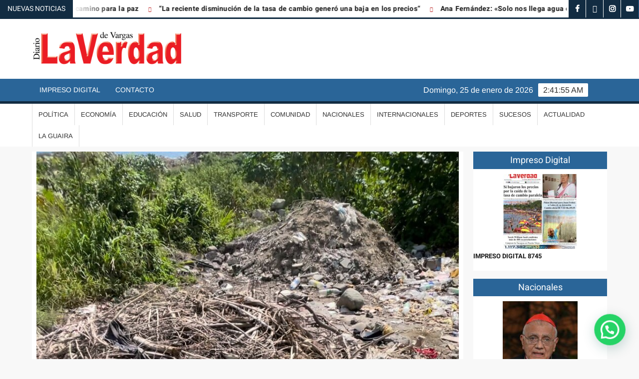

--- FILE ---
content_type: text/html; charset=UTF-8
request_url: https://laverdaddevargas.com/en-guanape-2-piden-que-desmalecen-la-quebrada/
body_size: 18689
content:
<!doctype html>
<html lang="es">
<head>
	<meta charset="UTF-8">
	<meta name="viewport" content="width=device-width">
	<link rel="profile" href="https://gmpg.org/xfn/11">

				 			 			 			 			 			 			 			 			 			 			 			 			 			 			 			 			 			 			 			 			 			 			 			 			 			 			 			 			 			 			 			 <meta name='robots' content='index, follow, max-image-preview:large, max-snippet:-1, max-video-preview:-1' />
	<style>img:is([sizes="auto" i], [sizes^="auto," i]) { contain-intrinsic-size: 3000px 1500px }</style>
	
	<!-- This site is optimized with the Yoast SEO Premium plugin v25.0 (Yoast SEO v26.8) - https://yoast.com/product/yoast-seo-premium-wordpress/ -->
	<title>En Guanape 2 piden que desmalecen la quebrada - Diario La Verdad de Vargas</title>
	<link rel="canonical" href="https://laverdaddevargas.com/en-guanape-2-piden-que-desmalecen-la-quebrada/" />
	<meta property="og:locale" content="es_ES" />
	<meta property="og:type" content="article" />
	<meta property="og:title" content="En Guanape 2 piden que desmalecen la quebrada" />
	<meta property="og:description" content="Piden desmalezamiento y que se recoja la basura del puente de Guanape 2. Las comunidades aledañas temen que lleguen las lluvias y la principal desembocadura que da hacia la playa &hellip; Leer más" />
	<meta property="og:url" content="https://laverdaddevargas.com/en-guanape-2-piden-que-desmalecen-la-quebrada/" />
	<meta property="og:site_name" content="Diario La Verdad de Vargas" />
	<meta property="article:publisher" content="https://www.facebook.com/LaVerdadVargas/" />
	<meta property="article:published_time" content="2024-07-02T16:23:40+00:00" />
	<meta property="article:modified_time" content="2024-07-02T16:24:15+00:00" />
	<meta property="og:image" content="https://laverdaddevargas.com/wp-content/uploads/2024/07/009e60b9-455f-4ddd-9827-05c20277ad72.jpeg" />
	<meta property="og:image:width" content="846" />
	<meta property="og:image:height" content="1200" />
	<meta property="og:image:type" content="image/jpeg" />
	<meta name="author" content="Rafael Diaz" />
	<meta name="twitter:card" content="summary_large_image" />
	<meta name="twitter:creator" content="@laverdadvargas" />
	<meta name="twitter:site" content="@laverdadvargas" />
	<meta name="twitter:label1" content="Escrito por" />
	<meta name="twitter:data1" content="Rafael Diaz" />
	<meta name="twitter:label2" content="Tiempo de lectura" />
	<meta name="twitter:data2" content="1 minuto" />
	<script type="application/ld+json" class="yoast-schema-graph">{"@context":"https://schema.org","@graph":[{"@type":"Article","@id":"https://laverdaddevargas.com/en-guanape-2-piden-que-desmalecen-la-quebrada/#article","isPartOf":{"@id":"https://laverdaddevargas.com/en-guanape-2-piden-que-desmalecen-la-quebrada/"},"author":{"name":"Rafael Diaz","@id":"https://laverdaddevargas.com/#/schema/person/a6923e93e6ec40e716b858d32879a76b"},"headline":"En Guanape 2 piden que desmalecen la quebrada","datePublished":"2024-07-02T16:23:40+00:00","dateModified":"2024-07-02T16:24:15+00:00","mainEntityOfPage":{"@id":"https://laverdaddevargas.com/en-guanape-2-piden-que-desmalecen-la-quebrada/"},"wordCount":95,"publisher":{"@id":"https://laverdaddevargas.com/#organization"},"image":{"@id":"https://laverdaddevargas.com/en-guanape-2-piden-que-desmalecen-la-quebrada/#primaryimage"},"thumbnailUrl":"https://laverdaddevargas.com/wp-content/uploads/2024/07/009e60b9-455f-4ddd-9827-05c20277ad72.jpeg","keywords":["demalezamiento","quebrada de guanape"],"articleSection":["Comunidad","Portada_1"],"inLanguage":"es"},{"@type":"WebPage","@id":"https://laverdaddevargas.com/en-guanape-2-piden-que-desmalecen-la-quebrada/","url":"https://laverdaddevargas.com/en-guanape-2-piden-que-desmalecen-la-quebrada/","name":"En Guanape 2 piden que desmalecen la quebrada - Diario La Verdad de Vargas","isPartOf":{"@id":"https://laverdaddevargas.com/#website"},"primaryImageOfPage":{"@id":"https://laverdaddevargas.com/en-guanape-2-piden-que-desmalecen-la-quebrada/#primaryimage"},"image":{"@id":"https://laverdaddevargas.com/en-guanape-2-piden-que-desmalecen-la-quebrada/#primaryimage"},"thumbnailUrl":"https://laverdaddevargas.com/wp-content/uploads/2024/07/009e60b9-455f-4ddd-9827-05c20277ad72.jpeg","datePublished":"2024-07-02T16:23:40+00:00","dateModified":"2024-07-02T16:24:15+00:00","breadcrumb":{"@id":"https://laverdaddevargas.com/en-guanape-2-piden-que-desmalecen-la-quebrada/#breadcrumb"},"inLanguage":"es","potentialAction":[{"@type":"ReadAction","target":["https://laverdaddevargas.com/en-guanape-2-piden-que-desmalecen-la-quebrada/"]}]},{"@type":"ImageObject","inLanguage":"es","@id":"https://laverdaddevargas.com/en-guanape-2-piden-que-desmalecen-la-quebrada/#primaryimage","url":"https://laverdaddevargas.com/wp-content/uploads/2024/07/009e60b9-455f-4ddd-9827-05c20277ad72.jpeg","contentUrl":"https://laverdaddevargas.com/wp-content/uploads/2024/07/009e60b9-455f-4ddd-9827-05c20277ad72.jpeg","width":846,"height":1200},{"@type":"BreadcrumbList","@id":"https://laverdaddevargas.com/en-guanape-2-piden-que-desmalecen-la-quebrada/#breadcrumb","itemListElement":[{"@type":"ListItem","position":1,"name":"Home","item":"https://laverdaddevargas.com/"},{"@type":"ListItem","position":2,"name":"En Guanape 2 piden que desmalecen la quebrada"}]},{"@type":"WebSite","@id":"https://laverdaddevargas.com/#website","url":"https://laverdaddevargas.com/","name":"Diario La Verdad de Vargas","description":"","publisher":{"@id":"https://laverdaddevargas.com/#organization"},"potentialAction":[{"@type":"SearchAction","target":{"@type":"EntryPoint","urlTemplate":"https://laverdaddevargas.com/?s={search_term_string}"},"query-input":{"@type":"PropertyValueSpecification","valueRequired":true,"valueName":"search_term_string"}}],"inLanguage":"es"},{"@type":"Organization","@id":"https://laverdaddevargas.com/#organization","name":"La Verdad de Vargas","url":"https://laverdaddevargas.com/","logo":{"@type":"ImageObject","inLanguage":"es","@id":"https://laverdaddevargas.com/#/schema/logo/image/","url":"https://laverdaddevargas.com/wp-content/uploads/2020/06/la-verdad-12.png","contentUrl":"https://laverdaddevargas.com/wp-content/uploads/2020/06/la-verdad-12.png","width":2165,"height":544,"caption":"La Verdad de Vargas"},"image":{"@id":"https://laverdaddevargas.com/#/schema/logo/image/"},"sameAs":["https://www.facebook.com/LaVerdadVargas/","https://x.com/laverdadvargas","https://www.instagram.com/laverdadvargas","https://www.youtube.com/channel/UCVoIdHpW-sndVxMke_kxZRg?view_as=subscriber"]},{"@type":"Person","@id":"https://laverdaddevargas.com/#/schema/person/a6923e93e6ec40e716b858d32879a76b","name":"Rafael Diaz","image":{"@type":"ImageObject","inLanguage":"es","@id":"https://laverdaddevargas.com/#/schema/person/image/","url":"https://secure.gravatar.com/avatar/fd16cb6226b3b4a192bba891bd06534ec3df2aa6bc459d8ed1af5d75f3a144d2?s=96&d=mm&r=g","contentUrl":"https://secure.gravatar.com/avatar/fd16cb6226b3b4a192bba891bd06534ec3df2aa6bc459d8ed1af5d75f3a144d2?s=96&d=mm&r=g","caption":"Rafael Diaz"},"sameAs":["cesaraugustoherrera@yahoo.com"],"url":"https://laverdaddevargas.com/author/rafa1/"}]}</script>
	<!-- / Yoast SEO Premium plugin. -->


<link rel="alternate" type="application/rss+xml" title="Diario La Verdad de Vargas &raquo; Feed" href="https://laverdaddevargas.com/feed/" />
<link rel="alternate" type="application/rss+xml" title="Diario La Verdad de Vargas &raquo; Feed de los comentarios" href="https://laverdaddevargas.com/comments/feed/" />
<link rel="alternate" type="application/rss+xml" title="Diario La Verdad de Vargas &raquo; Comentario En Guanape 2 piden que desmalecen la quebrada del feed" href="https://laverdaddevargas.com/en-guanape-2-piden-que-desmalecen-la-quebrada/feed/" />
<script type="text/javascript">
/* <![CDATA[ */
window._wpemojiSettings = {"baseUrl":"https:\/\/s.w.org\/images\/core\/emoji\/16.0.1\/72x72\/","ext":".png","svgUrl":"https:\/\/s.w.org\/images\/core\/emoji\/16.0.1\/svg\/","svgExt":".svg","source":{"concatemoji":"https:\/\/laverdaddevargas.com\/wp-includes\/js\/wp-emoji-release.min.js?ver=6.8.3"}};
/*! This file is auto-generated */
!function(s,n){var o,i,e;function c(e){try{var t={supportTests:e,timestamp:(new Date).valueOf()};sessionStorage.setItem(o,JSON.stringify(t))}catch(e){}}function p(e,t,n){e.clearRect(0,0,e.canvas.width,e.canvas.height),e.fillText(t,0,0);var t=new Uint32Array(e.getImageData(0,0,e.canvas.width,e.canvas.height).data),a=(e.clearRect(0,0,e.canvas.width,e.canvas.height),e.fillText(n,0,0),new Uint32Array(e.getImageData(0,0,e.canvas.width,e.canvas.height).data));return t.every(function(e,t){return e===a[t]})}function u(e,t){e.clearRect(0,0,e.canvas.width,e.canvas.height),e.fillText(t,0,0);for(var n=e.getImageData(16,16,1,1),a=0;a<n.data.length;a++)if(0!==n.data[a])return!1;return!0}function f(e,t,n,a){switch(t){case"flag":return n(e,"\ud83c\udff3\ufe0f\u200d\u26a7\ufe0f","\ud83c\udff3\ufe0f\u200b\u26a7\ufe0f")?!1:!n(e,"\ud83c\udde8\ud83c\uddf6","\ud83c\udde8\u200b\ud83c\uddf6")&&!n(e,"\ud83c\udff4\udb40\udc67\udb40\udc62\udb40\udc65\udb40\udc6e\udb40\udc67\udb40\udc7f","\ud83c\udff4\u200b\udb40\udc67\u200b\udb40\udc62\u200b\udb40\udc65\u200b\udb40\udc6e\u200b\udb40\udc67\u200b\udb40\udc7f");case"emoji":return!a(e,"\ud83e\udedf")}return!1}function g(e,t,n,a){var r="undefined"!=typeof WorkerGlobalScope&&self instanceof WorkerGlobalScope?new OffscreenCanvas(300,150):s.createElement("canvas"),o=r.getContext("2d",{willReadFrequently:!0}),i=(o.textBaseline="top",o.font="600 32px Arial",{});return e.forEach(function(e){i[e]=t(o,e,n,a)}),i}function t(e){var t=s.createElement("script");t.src=e,t.defer=!0,s.head.appendChild(t)}"undefined"!=typeof Promise&&(o="wpEmojiSettingsSupports",i=["flag","emoji"],n.supports={everything:!0,everythingExceptFlag:!0},e=new Promise(function(e){s.addEventListener("DOMContentLoaded",e,{once:!0})}),new Promise(function(t){var n=function(){try{var e=JSON.parse(sessionStorage.getItem(o));if("object"==typeof e&&"number"==typeof e.timestamp&&(new Date).valueOf()<e.timestamp+604800&&"object"==typeof e.supportTests)return e.supportTests}catch(e){}return null}();if(!n){if("undefined"!=typeof Worker&&"undefined"!=typeof OffscreenCanvas&&"undefined"!=typeof URL&&URL.createObjectURL&&"undefined"!=typeof Blob)try{var e="postMessage("+g.toString()+"("+[JSON.stringify(i),f.toString(),p.toString(),u.toString()].join(",")+"));",a=new Blob([e],{type:"text/javascript"}),r=new Worker(URL.createObjectURL(a),{name:"wpTestEmojiSupports"});return void(r.onmessage=function(e){c(n=e.data),r.terminate(),t(n)})}catch(e){}c(n=g(i,f,p,u))}t(n)}).then(function(e){for(var t in e)n.supports[t]=e[t],n.supports.everything=n.supports.everything&&n.supports[t],"flag"!==t&&(n.supports.everythingExceptFlag=n.supports.everythingExceptFlag&&n.supports[t]);n.supports.everythingExceptFlag=n.supports.everythingExceptFlag&&!n.supports.flag,n.DOMReady=!1,n.readyCallback=function(){n.DOMReady=!0}}).then(function(){return e}).then(function(){var e;n.supports.everything||(n.readyCallback(),(e=n.source||{}).concatemoji?t(e.concatemoji):e.wpemoji&&e.twemoji&&(t(e.twemoji),t(e.wpemoji)))}))}((window,document),window._wpemojiSettings);
/* ]]> */
</script>
<style id='wp-emoji-styles-inline-css' type='text/css'>

	img.wp-smiley, img.emoji {
		display: inline !important;
		border: none !important;
		box-shadow: none !important;
		height: 1em !important;
		width: 1em !important;
		margin: 0 0.07em !important;
		vertical-align: -0.1em !important;
		background: none !important;
		padding: 0 !important;
	}
</style>
<link rel='stylesheet' id='wp-block-library-css' href='https://laverdaddevargas.com/wp-includes/css/dist/block-library/style.min.css?ver=6.8.3' type='text/css' media='all' />
<style id='classic-theme-styles-inline-css' type='text/css'>
/*! This file is auto-generated */
.wp-block-button__link{color:#fff;background-color:#32373c;border-radius:9999px;box-shadow:none;text-decoration:none;padding:calc(.667em + 2px) calc(1.333em + 2px);font-size:1.125em}.wp-block-file__button{background:#32373c;color:#fff;text-decoration:none}
</style>
<style id='joinchat-button-style-inline-css' type='text/css'>
.wp-block-joinchat-button{border:none!important;text-align:center}.wp-block-joinchat-button figure{display:table;margin:0 auto;padding:0}.wp-block-joinchat-button figcaption{font:normal normal 400 .6em/2em var(--wp--preset--font-family--system-font,sans-serif);margin:0;padding:0}.wp-block-joinchat-button .joinchat-button__qr{background-color:#fff;border:6px solid #25d366;border-radius:30px;box-sizing:content-box;display:block;height:200px;margin:auto;overflow:hidden;padding:10px;width:200px}.wp-block-joinchat-button .joinchat-button__qr canvas,.wp-block-joinchat-button .joinchat-button__qr img{display:block;margin:auto}.wp-block-joinchat-button .joinchat-button__link{align-items:center;background-color:#25d366;border:6px solid #25d366;border-radius:30px;display:inline-flex;flex-flow:row nowrap;justify-content:center;line-height:1.25em;margin:0 auto;text-decoration:none}.wp-block-joinchat-button .joinchat-button__link:before{background:transparent var(--joinchat-ico) no-repeat center;background-size:100%;content:"";display:block;height:1.5em;margin:-.75em .75em -.75em 0;width:1.5em}.wp-block-joinchat-button figure+.joinchat-button__link{margin-top:10px}@media (orientation:landscape)and (min-height:481px),(orientation:portrait)and (min-width:481px){.wp-block-joinchat-button.joinchat-button--qr-only figure+.joinchat-button__link{display:none}}@media (max-width:480px),(orientation:landscape)and (max-height:480px){.wp-block-joinchat-button figure{display:none}}

</style>
<style id='global-styles-inline-css' type='text/css'>
:root{--wp--preset--aspect-ratio--square: 1;--wp--preset--aspect-ratio--4-3: 4/3;--wp--preset--aspect-ratio--3-4: 3/4;--wp--preset--aspect-ratio--3-2: 3/2;--wp--preset--aspect-ratio--2-3: 2/3;--wp--preset--aspect-ratio--16-9: 16/9;--wp--preset--aspect-ratio--9-16: 9/16;--wp--preset--color--black: #000000;--wp--preset--color--cyan-bluish-gray: #abb8c3;--wp--preset--color--white: #ffffff;--wp--preset--color--pale-pink: #f78da7;--wp--preset--color--vivid-red: #cf2e2e;--wp--preset--color--luminous-vivid-orange: #ff6900;--wp--preset--color--luminous-vivid-amber: #fcb900;--wp--preset--color--light-green-cyan: #7bdcb5;--wp--preset--color--vivid-green-cyan: #00d084;--wp--preset--color--pale-cyan-blue: #8ed1fc;--wp--preset--color--vivid-cyan-blue: #0693e3;--wp--preset--color--vivid-purple: #9b51e0;--wp--preset--gradient--vivid-cyan-blue-to-vivid-purple: linear-gradient(135deg,rgba(6,147,227,1) 0%,rgb(155,81,224) 100%);--wp--preset--gradient--light-green-cyan-to-vivid-green-cyan: linear-gradient(135deg,rgb(122,220,180) 0%,rgb(0,208,130) 100%);--wp--preset--gradient--luminous-vivid-amber-to-luminous-vivid-orange: linear-gradient(135deg,rgba(252,185,0,1) 0%,rgba(255,105,0,1) 100%);--wp--preset--gradient--luminous-vivid-orange-to-vivid-red: linear-gradient(135deg,rgba(255,105,0,1) 0%,rgb(207,46,46) 100%);--wp--preset--gradient--very-light-gray-to-cyan-bluish-gray: linear-gradient(135deg,rgb(238,238,238) 0%,rgb(169,184,195) 100%);--wp--preset--gradient--cool-to-warm-spectrum: linear-gradient(135deg,rgb(74,234,220) 0%,rgb(151,120,209) 20%,rgb(207,42,186) 40%,rgb(238,44,130) 60%,rgb(251,105,98) 80%,rgb(254,248,76) 100%);--wp--preset--gradient--blush-light-purple: linear-gradient(135deg,rgb(255,206,236) 0%,rgb(152,150,240) 100%);--wp--preset--gradient--blush-bordeaux: linear-gradient(135deg,rgb(254,205,165) 0%,rgb(254,45,45) 50%,rgb(107,0,62) 100%);--wp--preset--gradient--luminous-dusk: linear-gradient(135deg,rgb(255,203,112) 0%,rgb(199,81,192) 50%,rgb(65,88,208) 100%);--wp--preset--gradient--pale-ocean: linear-gradient(135deg,rgb(255,245,203) 0%,rgb(182,227,212) 50%,rgb(51,167,181) 100%);--wp--preset--gradient--electric-grass: linear-gradient(135deg,rgb(202,248,128) 0%,rgb(113,206,126) 100%);--wp--preset--gradient--midnight: linear-gradient(135deg,rgb(2,3,129) 0%,rgb(40,116,252) 100%);--wp--preset--font-size--small: 13px;--wp--preset--font-size--medium: 20px;--wp--preset--font-size--large: 36px;--wp--preset--font-size--x-large: 42px;--wp--preset--spacing--20: 0.44rem;--wp--preset--spacing--30: 0.67rem;--wp--preset--spacing--40: 1rem;--wp--preset--spacing--50: 1.5rem;--wp--preset--spacing--60: 2.25rem;--wp--preset--spacing--70: 3.38rem;--wp--preset--spacing--80: 5.06rem;--wp--preset--shadow--natural: 6px 6px 9px rgba(0, 0, 0, 0.2);--wp--preset--shadow--deep: 12px 12px 50px rgba(0, 0, 0, 0.4);--wp--preset--shadow--sharp: 6px 6px 0px rgba(0, 0, 0, 0.2);--wp--preset--shadow--outlined: 6px 6px 0px -3px rgba(255, 255, 255, 1), 6px 6px rgba(0, 0, 0, 1);--wp--preset--shadow--crisp: 6px 6px 0px rgba(0, 0, 0, 1);}:where(.is-layout-flex){gap: 0.5em;}:where(.is-layout-grid){gap: 0.5em;}body .is-layout-flex{display: flex;}.is-layout-flex{flex-wrap: wrap;align-items: center;}.is-layout-flex > :is(*, div){margin: 0;}body .is-layout-grid{display: grid;}.is-layout-grid > :is(*, div){margin: 0;}:where(.wp-block-columns.is-layout-flex){gap: 2em;}:where(.wp-block-columns.is-layout-grid){gap: 2em;}:where(.wp-block-post-template.is-layout-flex){gap: 1.25em;}:where(.wp-block-post-template.is-layout-grid){gap: 1.25em;}.has-black-color{color: var(--wp--preset--color--black) !important;}.has-cyan-bluish-gray-color{color: var(--wp--preset--color--cyan-bluish-gray) !important;}.has-white-color{color: var(--wp--preset--color--white) !important;}.has-pale-pink-color{color: var(--wp--preset--color--pale-pink) !important;}.has-vivid-red-color{color: var(--wp--preset--color--vivid-red) !important;}.has-luminous-vivid-orange-color{color: var(--wp--preset--color--luminous-vivid-orange) !important;}.has-luminous-vivid-amber-color{color: var(--wp--preset--color--luminous-vivid-amber) !important;}.has-light-green-cyan-color{color: var(--wp--preset--color--light-green-cyan) !important;}.has-vivid-green-cyan-color{color: var(--wp--preset--color--vivid-green-cyan) !important;}.has-pale-cyan-blue-color{color: var(--wp--preset--color--pale-cyan-blue) !important;}.has-vivid-cyan-blue-color{color: var(--wp--preset--color--vivid-cyan-blue) !important;}.has-vivid-purple-color{color: var(--wp--preset--color--vivid-purple) !important;}.has-black-background-color{background-color: var(--wp--preset--color--black) !important;}.has-cyan-bluish-gray-background-color{background-color: var(--wp--preset--color--cyan-bluish-gray) !important;}.has-white-background-color{background-color: var(--wp--preset--color--white) !important;}.has-pale-pink-background-color{background-color: var(--wp--preset--color--pale-pink) !important;}.has-vivid-red-background-color{background-color: var(--wp--preset--color--vivid-red) !important;}.has-luminous-vivid-orange-background-color{background-color: var(--wp--preset--color--luminous-vivid-orange) !important;}.has-luminous-vivid-amber-background-color{background-color: var(--wp--preset--color--luminous-vivid-amber) !important;}.has-light-green-cyan-background-color{background-color: var(--wp--preset--color--light-green-cyan) !important;}.has-vivid-green-cyan-background-color{background-color: var(--wp--preset--color--vivid-green-cyan) !important;}.has-pale-cyan-blue-background-color{background-color: var(--wp--preset--color--pale-cyan-blue) !important;}.has-vivid-cyan-blue-background-color{background-color: var(--wp--preset--color--vivid-cyan-blue) !important;}.has-vivid-purple-background-color{background-color: var(--wp--preset--color--vivid-purple) !important;}.has-black-border-color{border-color: var(--wp--preset--color--black) !important;}.has-cyan-bluish-gray-border-color{border-color: var(--wp--preset--color--cyan-bluish-gray) !important;}.has-white-border-color{border-color: var(--wp--preset--color--white) !important;}.has-pale-pink-border-color{border-color: var(--wp--preset--color--pale-pink) !important;}.has-vivid-red-border-color{border-color: var(--wp--preset--color--vivid-red) !important;}.has-luminous-vivid-orange-border-color{border-color: var(--wp--preset--color--luminous-vivid-orange) !important;}.has-luminous-vivid-amber-border-color{border-color: var(--wp--preset--color--luminous-vivid-amber) !important;}.has-light-green-cyan-border-color{border-color: var(--wp--preset--color--light-green-cyan) !important;}.has-vivid-green-cyan-border-color{border-color: var(--wp--preset--color--vivid-green-cyan) !important;}.has-pale-cyan-blue-border-color{border-color: var(--wp--preset--color--pale-cyan-blue) !important;}.has-vivid-cyan-blue-border-color{border-color: var(--wp--preset--color--vivid-cyan-blue) !important;}.has-vivid-purple-border-color{border-color: var(--wp--preset--color--vivid-purple) !important;}.has-vivid-cyan-blue-to-vivid-purple-gradient-background{background: var(--wp--preset--gradient--vivid-cyan-blue-to-vivid-purple) !important;}.has-light-green-cyan-to-vivid-green-cyan-gradient-background{background: var(--wp--preset--gradient--light-green-cyan-to-vivid-green-cyan) !important;}.has-luminous-vivid-amber-to-luminous-vivid-orange-gradient-background{background: var(--wp--preset--gradient--luminous-vivid-amber-to-luminous-vivid-orange) !important;}.has-luminous-vivid-orange-to-vivid-red-gradient-background{background: var(--wp--preset--gradient--luminous-vivid-orange-to-vivid-red) !important;}.has-very-light-gray-to-cyan-bluish-gray-gradient-background{background: var(--wp--preset--gradient--very-light-gray-to-cyan-bluish-gray) !important;}.has-cool-to-warm-spectrum-gradient-background{background: var(--wp--preset--gradient--cool-to-warm-spectrum) !important;}.has-blush-light-purple-gradient-background{background: var(--wp--preset--gradient--blush-light-purple) !important;}.has-blush-bordeaux-gradient-background{background: var(--wp--preset--gradient--blush-bordeaux) !important;}.has-luminous-dusk-gradient-background{background: var(--wp--preset--gradient--luminous-dusk) !important;}.has-pale-ocean-gradient-background{background: var(--wp--preset--gradient--pale-ocean) !important;}.has-electric-grass-gradient-background{background: var(--wp--preset--gradient--electric-grass) !important;}.has-midnight-gradient-background{background: var(--wp--preset--gradient--midnight) !important;}.has-small-font-size{font-size: var(--wp--preset--font-size--small) !important;}.has-medium-font-size{font-size: var(--wp--preset--font-size--medium) !important;}.has-large-font-size{font-size: var(--wp--preset--font-size--large) !important;}.has-x-large-font-size{font-size: var(--wp--preset--font-size--x-large) !important;}
:where(.wp-block-post-template.is-layout-flex){gap: 1.25em;}:where(.wp-block-post-template.is-layout-grid){gap: 1.25em;}
:where(.wp-block-columns.is-layout-flex){gap: 2em;}:where(.wp-block-columns.is-layout-grid){gap: 2em;}
:root :where(.wp-block-pullquote){font-size: 1.5em;line-height: 1.6;}
</style>
<link rel='stylesheet' id='scriptlesssocialsharing-css' href='https://laverdaddevargas.com/wp-content/plugins/scriptless-social-sharing/includes/css/scriptlesssocialsharing-style.css?ver=3.3.1' type='text/css' media='all' />
<style id='scriptlesssocialsharing-inline-css' type='text/css'>
.scriptlesssocialsharing__buttons a.button { padding: 12px; flex: 1; }@media only screen and (max-width: 767px) { .scriptlesssocialsharing .sss-name { position: absolute; clip: rect(1px, 1px, 1px, 1px); height: 1px; width: 1px; border: 0; overflow: hidden; } }
</style>
<link rel='stylesheet' id='wp-components-css' href='https://laverdaddevargas.com/wp-includes/css/dist/components/style.min.css?ver=6.8.3' type='text/css' media='all' />
<link rel='stylesheet' id='godaddy-styles-css' href='https://laverdaddevargas.com/wp-content/mu-plugins/vendor/wpex/godaddy-launch/includes/Dependencies/GoDaddy/Styles/build/latest.css?ver=2.0.2' type='text/css' media='all' />
<link rel='stylesheet' id='freenews-style-css' href='https://laverdaddevargas.com/wp-content/themes/freenews/style.css?ver=6.8.3' type='text/css' media='all' />
<link rel='stylesheet' id='font-awesome-css' href='https://laverdaddevargas.com/wp-content/plugins/elementor/assets/lib/font-awesome/css/font-awesome.min.css?ver=4.7.0' type='text/css' media='all' />
<link rel='stylesheet' id='freenews-google-fonts-css' href='https://laverdaddevargas.com/wp-content/fonts/c930580ea1dbd99a62372c60b007908b.css' type='text/css' media='all' />
<link rel='stylesheet' id='elementor-icons-css' href='https://laverdaddevargas.com/wp-content/plugins/elementor/assets/lib/eicons/css/elementor-icons.min.css?ver=5.46.0' type='text/css' media='all' />
<link rel='stylesheet' id='elementor-frontend-css' href='https://laverdaddevargas.com/wp-content/plugins/elementor/assets/css/frontend.min.css?ver=3.34.2' type='text/css' media='all' />
<link rel='stylesheet' id='elementor-post-236072-css' href='https://laverdaddevargas.com/wp-content/uploads/elementor/css/post-236072.css?ver=1769052600' type='text/css' media='all' />
<link rel='stylesheet' id='jet-blog-css' href='https://laverdaddevargas.com/wp-content/plugins/jet-blog/assets/css/jet-blog.css?ver=2.4.5.1' type='text/css' media='all' />
<link rel='stylesheet' id='pp-extensions-css' href='https://laverdaddevargas.com/wp-content/plugins/powerpack-elements/assets/css/min/extensions.min.css?ver=2.12.9' type='text/css' media='all' />
<link rel='stylesheet' id='pp-tooltip-css' href='https://laverdaddevargas.com/wp-content/plugins/powerpack-elements/assets/css/min/tooltip.min.css?ver=2.12.9' type='text/css' media='all' />
<link rel='stylesheet' id='elementor-gf-local-roboto-css' href='https://laverdaddevargas.com/wp-content/uploads/elementor/google-fonts/css/roboto.css?ver=1742229275' type='text/css' media='all' />
<link rel='stylesheet' id='elementor-gf-local-robotoslab-css' href='https://laverdaddevargas.com/wp-content/uploads/elementor/google-fonts/css/robotoslab.css?ver=1742229279' type='text/css' media='all' />
<script type="text/javascript" id="jquery-core-js-extra">
/* <![CDATA[ */
var pp = {"ajax_url":"https:\/\/laverdaddevargas.com\/wp-admin\/admin-ajax.php"};
/* ]]> */
</script>
<script type="text/javascript" src="https://laverdaddevargas.com/wp-includes/js/jquery/jquery.min.js?ver=3.7.1" id="jquery-core-js"></script>
<script type="text/javascript" src="https://laverdaddevargas.com/wp-includes/js/jquery/jquery-migrate.min.js?ver=3.4.1" id="jquery-migrate-js"></script>
<script type="text/javascript" src="https://laverdaddevargas.com/wp-content/themes/freenews/assets/js/global.js?ver=1" id="freenews-global-js"></script>
<link rel="EditURI" type="application/rsd+xml" title="RSD" href="https://laverdaddevargas.com/xmlrpc.php?rsd" />
<link rel='shortlink' href='https://laverdaddevargas.com/?p=297569' />
<link rel="alternate" title="oEmbed (JSON)" type="application/json+oembed" href="https://laverdaddevargas.com/wp-json/oembed/1.0/embed?url=https%3A%2F%2Flaverdaddevargas.com%2Fen-guanape-2-piden-que-desmalecen-la-quebrada%2F" />
<link rel="alternate" title="oEmbed (XML)" type="text/xml+oembed" href="https://laverdaddevargas.com/wp-json/oembed/1.0/embed?url=https%3A%2F%2Flaverdaddevargas.com%2Fen-guanape-2-piden-que-desmalecen-la-quebrada%2F&#038;format=xml" />
<link rel="pingback" href="https://laverdaddevargas.com/xmlrpc.php"><meta name="generator" content="Elementor 3.34.2; features: additional_custom_breakpoints; settings: css_print_method-external, google_font-enabled, font_display-auto">
<script async src="https://pagead2.googlesyndication.com/pagead/js/adsbygoogle.js?client=ca-pub-1016561115375181"
     crossorigin="anonymous"></script>
			<style>
				.e-con.e-parent:nth-of-type(n+4):not(.e-lazyloaded):not(.e-no-lazyload),
				.e-con.e-parent:nth-of-type(n+4):not(.e-lazyloaded):not(.e-no-lazyload) * {
					background-image: none !important;
				}
				@media screen and (max-height: 1024px) {
					.e-con.e-parent:nth-of-type(n+3):not(.e-lazyloaded):not(.e-no-lazyload),
					.e-con.e-parent:nth-of-type(n+3):not(.e-lazyloaded):not(.e-no-lazyload) * {
						background-image: none !important;
					}
				}
				@media screen and (max-height: 640px) {
					.e-con.e-parent:nth-of-type(n+2):not(.e-lazyloaded):not(.e-no-lazyload),
					.e-con.e-parent:nth-of-type(n+2):not(.e-lazyloaded):not(.e-no-lazyload) * {
						background-image: none !important;
					}
				}
			</style>
					<style type="text/css">
					.site-title a,
			.site-description,
			.has-header-image .site-title a,
			.has-header-image .site-description,
			.has-top-bg-image .site-title a,
			.has-top-bg-image .site-description {
				position: absolute;
				clip: rect(1px, 1px, 1px, 1px);
			}
				</style>
		<link rel="icon" href="https://laverdaddevargas.com/wp-content/uploads/2020/06/cropped-title-32x32.png" sizes="32x32" />
<link rel="icon" href="https://laverdaddevargas.com/wp-content/uploads/2020/06/cropped-title-192x192.png" sizes="192x192" />
<link rel="apple-touch-icon" href="https://laverdaddevargas.com/wp-content/uploads/2020/06/cropped-title-180x180.png" />
<meta name="msapplication-TileImage" content="https://laverdaddevargas.com/wp-content/uploads/2020/06/cropped-title-270x270.png" />
		<style type="text/css" id="wp-custom-css">
			/*****************/

.soliloquy-container .soliloquy-caption {
 
	/*--Arriba Texto----*/
  /*top: 10px;
	bottom:auto !important;
	padding:0px!important; */
/*--Fin Arriba Texto----*/
	
		/*--Abajo Texto----*/  
	padding:0px!important;
	padding-bottom:15px!important;
/*--Fin Abajo Texto----*/
}

.soliloquy-container .soliloquy-caption-inside {
    font-size: 2.5vw  !important;   
    color: #fff;
    width: 100%;
/*--Derecha Texto----*/	
	/*text-align: right !important;
  float: right;
	padding-right: 20px     !important;*/
/*--Fin Derecha Texto----*/	
	
/*--Izquierda Texto----*/	
	text-align: left !important;
  float: left;
	padding-right: 20px     !important;
/**--Fin Izquierda Texto----*/		
}

/******************/

.slide-summary-left{
	display:block !important;
	font-size: 20px !important;
}

@media only screen and (min-width: 1200px) {
.slide-content-left{
	padding-top:0 !important;
	padding-left: 0;
	padding-right: 10px;
}
}
.slide-text-left a{
	color: #2a6598   !important;
	font-size: 35px !important;
}
.slide-text-left a:hover{
	color: #0c3d69  !important;
}

.widget_text.video_por1.highlighted-category-content {
    height: 205px;
}

#id-del-widget{
	/**
	min-height: 690px !important;
	*/
}

.menu-social-links-container ul > li a:hover {
    background: #2a6598  !important;
}
.video_por1{
	max-width: 100%;
	margin-bottom: 10px !important;
}
.video_por1 iframe{
	width: 100%;
	height: 100%;
	position: absolute;
	top: 0	
}
.video_por1 .custom-html-widget{
	height:inherit;
	line-height: normal;
}

.google_column_chart{
margin-left: -100px;
}

.main-content-area .widget-title::after{
	width: 40%;
}

.main-content-area .widget-title{
	display:block;

}
.right-widget-area iframe{
	height:300px;
		width: 100%;
}

	.main-content-area iframe{
	height:28vw;
		width: 100%;
}

.advertise-area .widget-title {
   display: inline-block;
position: relative;
	font-weight:bold;
	font-size:18pt;
	margin-bottom:-10px;
	margin-top:10px;
}

.advertise-area .widget-title::before {
   content: '';
background-color: #BA1818;
position: absolute;
left: -20px;
top: -1px;
width: 3px;
height: 20px;
}

.slide-content {
    margin: auto;
}

.soliloquy-next {
height: 100% !important;
    padding: 25px !important;
    background: url("wp-content/plugins/soliloquy-lite/assets/css/images/right.png") no-repeat scroll 50% 50% !important;
    top: 0 !important;
}

.soliloquy-prev {
    height: 100% !important;
    padding: 25px !important;
    background: url("wp-content/plugins/soliloquy-lite/assets/css/images/left.png") no-repeat scroll 50% 50% !important;
    top: 0 !important;
}

#date {
    text-align: right;
}

#date:first-letter {
    text-transform: uppercase;
}



.header-brand {
    background-color: #fff;

}
.news-post-title h3 a br{
    display: none;
}

.main-header-brand{
    border-top: 3px solid red;

border-color: #122c42;
}

.site-info {
    display: inline-block;
    display: none;
}

.main-navigation > ul > li.current-menu-item > a, .main-navigation > ul > li.current_page_item > a, .main-navigation > ul > li.current-menu-ancestor > a {
    background-color: #122c42;
	
	}

#nav-sticker {
  
    border-bottom: 5px solid #122c42;
}

.slide-meta {
    display: none;
}

.blog-category-post-meta {
    margin-top: 5px;
}

.widget_list_category_posts{
    margin-bottom: 0px !important;
}



.hl-category-header, .right-widget-area .widget-title {
    background-color: #2a6598 !important;
	
	}

.site-content {
    margin: 5px 0 !important;
}

.highlighted-category-meta, .category-slide-meta{
   display:none;
}

.entry-date {
   display:contents;
}

.recent-posts-wrap .posted-on{
	display:none;		
}

.recent-posts-wrap .post-thumbnail{
	margin-bottom:5px;
}

.site-content-cell{
    margin-top: 5px  ;
}
.blog-category-post-meta {
    display: none;
}

div.blog-category-post-wrap div:last-child
{
    margin-bottom: 1px;
}

.hl-category-header{

    display: none;
}


.list-category-post-meta {

    display: none;
}


.widget {
    margin: 0 0 1em;
}

#media_image-2 {
    margin: 0 0 15px;
}

.banner-wrap {
    margin-bottom: 1px;
	margin-top: 25px;
}

.navigation-top{
    background-color: #2a6598;
}

.right-widget-area .widget-title {
    background-color: #2a6598;
	margin-bottom:10px;
	margin-top:25px;
}

button, input[type="button"], input[type="reset"], input[type="submit"],.header-social-menu, .back-to-top{
    background-color: #2a6598;
width:auto;
}

.widget_search .search-submit, .post-page-search .search-submit {
    height: 36px;
    width: 80px;
	background-color: #2a6598;
}

button:hover, input[type="button"]:hover, input[type="reset"]:hover, input[type="submit"]:hover {
    background-color: #122c42;
}


.flash-news-header {
background: linear-gradient(0deg, #122c42, #122c42, #122c42, #122c42);
        background-size: auto;
}

.search-container {
    width: 20%;
	background-color: #ecd9bd5e;
	
	left:89% !important;
	top:15% !important;
}

.search-container .search-field {
		background-color: #ecd9bd5e;
	opacity:0.3;
	color:#000;
}

.header-media-search {
	display: none;
}

.wp-post-image{
	margin: auto;
	display: block;

	}

    
.entry-title {max-width: 750px;
    margin: auto;
	}
.entry-content{max-width: 600px;
    margin: auto;
	font-size: 18px;
	}

.entry-meta{max-width: 600px;
    margin: auto;
	}

.author{display:none;
	}

.social-links-menu li a {

    background: #122c42 !important;
}

.post-thumbnail {

    width: 100% !important;
    height: auto !important;
    margin-right: 20px;
	background: #fff;
}

.size-thumbnail {
    max-width: 150px;
}

.social-links-menu {

    float: inline-end;
		padding-right:6px;

}

.soliloquy-caption {
    background: rgba(0, 0, 0, 0.2);
}


.imgCompleto {
		 width: 90% !important;
    max-width: 90% !important;
	margin: auto !important;
	background-color:#f5f5f5;
}
.soliloquy-container, 
.soliloquy-image{
		 width: 100% !important;
    max-width: 100% !important;
	height: auto
}
.soliloquy-theme-classic .soliloquy-pager {
    text-align: center !important;
}

.soliloquy-container .soliloquy-caption {
    background: rgba(0, 0, 0, 0.13) !important;
}
.flash-news {
width: calc(100% - 145px);
}

.flash-news::after {
    background: transparent;
}

.linkCalameo{
    
	color:#122c42;
	text-decoration: none !important;
}

.linkCalameo:visited {
  color: #122c42;
  background-color: transparent;
  text-decoration: none;
}

h1.entry-title {
    font-size: 30pt;
	}

div.sumarioDiv {
    float: right;
    width: 45%;
    height: auto;
    margin: 10px;
    background-color: #f9f9f9ab;
    padding: 10px;
    border-color: #122c42;
    border-style: double;
    border-radius: 5px;
    box-shadow: 0 2px 6px 0 rgba(0, 0, 0, 0.2), 0 6px 10px 0 rgba(0, 0, 0, 0.19);
    font-weight: bold;
	line-height: 25px;
    clear:both;
}
div.sumarioDivLeft {
    float: left;
    margin-right:12px;
}
	div.topSpace {
		width: 0px;
		height: 65px;
		float: left;
	}

.slide-text{
	display:none;
}
.txtTitulo{
color: #222;
font-family: 'Heebo', serif;
font-weight: 500;
line-height: 1.1;font-size: 18px;
margin-top: 0;
}

#secondary .widget-title {
    background-color: #2a6598;
	margin-bottom:10px;
	margin-top:0px;
}
#secondary .widget{
	border: 0px solid #eee;
  padding: 0px;
	text-align:center;
}
#secondary .list-category-post-thumbnail {
    margin-bottom: 5px;
}
#secondary .list-category-post-title{
	font-size:13pt;
}

@media only screen and (max-width: 960px) {

	.flash-news {
		width: calc(100% - 145px);
	}
	
	.soliloquy-container, 
.soliloquy-image, .imgCompleto {
		 width: 100% !important;
    max-width: 100% !important;
	height: auto !important;
}

	
}

@media only screen and (max-width: 1250px) {

.search-container {
    width: 34%;
	max-width:244px;
		background-color: #ecd9bd5e;
left: calc(100% - 130px) !important;
top: 18% !important;
}
	
	.header-right {
    float: none;
}

.header-brand-content {
	text-align: center;
}
	
}

@media only screen and (max-width: 768px) {

	.clock{
		display:none;
	}	
	
.search-container {
    width: 45%;

left: calc(100% - 130px) !important;
top: 25% !important;
}
	.flash-news-header {
    display:none;
}
	
}
@media only screen and (max-width: 600px) {
	
.soliloquy-container .soliloquy-pager, .soliloquy-container .soliloquy-caption, .soliloquy-container .soliloquy-controls-auto {
    display: block !important;
}
}

@media only screen and (max-width: 500px) {

.search-container {
    width: 70%;

left: calc(100% - 130px) !important;
	top: 40% !important;
}
}

@media only screen and (min-width: 1200px) {
.header-right{
width: calc(100% - 350px);
text-align: right;
}
}
@media only screen and (max-width: 1024px) {
.main-content-area iframe{
	height:48vw;
}
.google_column_chart{
overflow-x: scroll;
overflow-y: hidden;
	margin-left:0px !important;
}
}

/*****************************/
.slick-next {
	right: 0 !important;
	left: auto;
	cursor: url([data-uri]), default;
}

.slick-prev {
	left: 0 !important;
	cursor: url([data-uri]), default;
}		</style>
		</head>

<body class="wp-singular post-template-default single single-post postid-297569 single-format-standard wp-custom-logo wp-theme-freenews lw-area rw-area has-sidebar elementor-default elementor-kit-236072">
	<div id="page" class="site">
	<a class="skip-link screen-reader-text" href="#content">Saltar al contenido</a>

	
	<header id="masthead" class="site-header">
		<div id="main-header" class="main-header">
			<div class="navigation-top">
        		<div class="wrap">
            	<div id="site-header-menu" class="site-header-menu">
               	<nav class="main-navigation" aria-label="Menú principal" role="navigation">
							    <button class="menu-toggle" aria-controls="primary-menu" aria-expanded="false">
        <span class="toggle-text">Menú</span>
        <span class="toggle-bar"></span>
    </button>

    <ul id="primary-menu" class="menu nav-menu"><li id="menu-item-436" class="menu-item menu-item-type-taxonomy menu-item-object-category menu-item-436 category-color-42"><a href="https://laverdaddevargas.com/category/impresodigital/">Impreso Digital</a></li>
<li id="menu-item-145" class="menu-item menu-item-type-post_type menu-item-object-page menu-item-145"><a href="https://laverdaddevargas.com/contact/">Contacto</a></li>
</ul>						 </nav><!-- #site-navigation -->
           		</div>
        		</div><!-- .wrap -->
			</div><!-- .navigation-top -->
			       <nav class="secondary-navigation" role="navigation" aria-label="Navegación secundaria">
            <div class="wrap">
                <button class="secondary-menu-toggle" aria-controls="primary-menu" aria-expanded="false">
                    <span class="secondary-toggle-text">Menú</span>
                    <span class="secondary-toggle-bar"></span>
                </button>
                <ul id="primary-menu" class="secondary-menu"><li id="menu-item-380" class="menu-item menu-item-type-taxonomy menu-item-object-category menu-item-380 category-color-4"><a href="https://laverdaddevargas.com/category/politica/">Política</a></li>
<li id="menu-item-374" class="menu-item menu-item-type-taxonomy menu-item-object-category menu-item-374 category-color-9"><a href="https://laverdaddevargas.com/category/economia/">Economía</a></li>
<li id="menu-item-371" class="menu-item menu-item-type-taxonomy menu-item-object-category menu-item-371 category-color-5"><a href="https://laverdaddevargas.com/category/educacion/">Educación</a></li>
<li id="menu-item-372" class="menu-item menu-item-type-taxonomy menu-item-object-category menu-item-372 category-color-6"><a href="https://laverdaddevargas.com/category/salud/">Salud</a></li>
<li id="menu-item-375" class="menu-item menu-item-type-taxonomy menu-item-object-category menu-item-has-children menu-item-375 category-color-12"><a href="https://laverdaddevargas.com/category/transporte/">Transporte</a>
<ul class="sub-menu">
	<li id="menu-item-376" class="menu-item menu-item-type-taxonomy menu-item-object-category menu-item-376 category-color-13"><a href="https://laverdaddevargas.com/category/transporte/aeropuerto/">Aeropuerto</a></li>
	<li id="menu-item-389" class="menu-item menu-item-type-taxonomy menu-item-object-category menu-item-389 category-color-38"><a href="https://laverdaddevargas.com/category/transporte/puerto/">Puerto</a></li>
</ul>
</li>
<li id="menu-item-1782" class="menu-item menu-item-type-taxonomy menu-item-object-category current-post-ancestor current-menu-parent current-post-parent menu-item-1782 category-color-11"><a href="https://laverdaddevargas.com/category/comunidad/">Comunidad</a></li>
<li id="menu-item-369" class="menu-item menu-item-type-taxonomy menu-item-object-category menu-item-369 category-color-7"><a href="https://laverdaddevargas.com/category/mundo/nacionales/">Nacionales</a></li>
<li id="menu-item-373" class="menu-item menu-item-type-taxonomy menu-item-object-category menu-item-373 category-color-8"><a href="https://laverdaddevargas.com/category/mundo/internacionales/">Internacionales</a></li>
<li id="menu-item-370" class="menu-item menu-item-type-taxonomy menu-item-object-category menu-item-370 category-color-10"><a href="https://laverdaddevargas.com/category/deportes/">Deportes</a></li>
<li id="menu-item-377" class="menu-item menu-item-type-taxonomy menu-item-object-category menu-item-377 category-color-14"><a href="https://laverdaddevargas.com/category/sucesos/">Sucesos</a></li>
<li id="menu-item-431" class="menu-item menu-item-type-taxonomy menu-item-object-category menu-item-has-children menu-item-431 category-color-40"><a href="https://laverdaddevargas.com/category/actualidad/">Actualidad</a>
<ul class="sub-menu">
	<li id="menu-item-384" class="menu-item menu-item-type-taxonomy menu-item-object-category menu-item-has-children menu-item-384 category-color-15"><a href="https://laverdaddevargas.com/category/actualidad/farandula/">Farándula</a>
	<ul class="sub-menu">
		<li id="menu-item-393" class="menu-item menu-item-type-taxonomy menu-item-object-category menu-item-393 category-color-39"><a href="https://laverdaddevargas.com/category/actualidad/farandula/chicalaverdad/">Chica La Verdad</a></li>
	</ul>
</li>
	<li id="menu-item-432" class="menu-item menu-item-type-taxonomy menu-item-object-category menu-item-432 category-color-41"><a href="https://laverdaddevargas.com/category/actualidad/arteycultura/">Arte y Cultura</a></li>
	<li id="menu-item-433" class="menu-item menu-item-type-taxonomy menu-item-object-category menu-item-433 category-color-20"><a href="https://laverdaddevargas.com/category/actualidad/cienciaytecnologia/">Ciencia y Tecnología</a></li>
	<li id="menu-item-5013" class="menu-item menu-item-type-taxonomy menu-item-object-category menu-item-5013 category-color-1178"><a href="https://laverdaddevargas.com/category/actualidad/curiosidades/">Curiosidades</a></li>
</ul>
</li>
<li id="menu-item-152588" class="menu-item menu-item-type-taxonomy menu-item-object-category menu-item-152588 category-color-4285"><a href="https://laverdaddevargas.com/category/regionales/">La Guaira</a></li>
</ul>            </div><!-- .wrap -->
        </nav><!-- .secondary-navigation -->       

			<div class="top-header">
				<div class="top-header-inner">

					    <div class="flash-news">
                <div class="flash-news-header">
            <h4 class="flash-news-title">Nuevas Noticias</h4>
        </div>
                <div class="marquee">
                            <artical class="news-post-title"><h3><a href="https://laverdaddevargas.com/narvaez-la-amnistia-es-el-verdadero-camino-para-la-paz/" title="Narváez: La amnistía general es el verdadero camino para la paz">Narváez: La amnistía general es el verdadero camino para la paz</a></h3></artical>

                            <artical class="news-post-title"><h3><a href="https://laverdaddevargas.com/la-reciente-disminucion-de-la-tasa-de-cambio-genero-una-baja-en-los-precios/" title="“La reciente disminución de la tasa de cambio generó una baja en los precios“">“La reciente disminución de la tasa de cambio generó una baja en los precios“</a></h3></artical>

                            <artical class="news-post-title"><h3><a href="https://laverdaddevargas.com/ana-fernandez-solo-nos-llega-agua-cuando-llueve/" title="Ana Fernández: «Solo nos llega agua cuando llueve»">Ana Fernández: «Solo nos llega agua cuando llueve»</a></h3></artical>

                            <artical class="news-post-title"><h3><a href="https://laverdaddevargas.com/90-voluntarios-acudieron-a-la-i-jornada-de-atencion-al-donante-de-sangre/" title="90 voluntarios acudieron a la I Jornada de Atención al Donante de Sangre">90 voluntarios acudieron a la I Jornada de Atención al Donante de Sangre</a></h3></artical>

                            <artical class="news-post-title"><h3><a href="https://laverdaddevargas.com/cardenal-porras-exige-libertad-plena-para-presos-politicos/" title="Cardenal Porras exige libertad plena para presos políticos">Cardenal Porras exige libertad plena para presos políticos</a></h3></artical>

                            <artical class="news-post-title"><h3><a href="https://laverdaddevargas.com/femicidio-en-catia-la-mar/" title="Femicidio en Catia la Mar">Femicidio en Catia la Mar</a></h3></artical>

                            <artical class="news-post-title"><h3><a href="https://laverdaddevargas.com/la-baypasean-en-el-hospitalito/" title="La baypasean en el Hospitalito">La baypasean en el Hospitalito</a></h3></artical>

                            <artical class="news-post-title"><h3><a href="https://laverdaddevargas.com/anulan-condena-de-15-anos-contra-estudiante-de-periodismo-juan-francisco-alvarado/" title="Anulada condena de 15 años contra estudiante de periodismo Juan Alvarado">Anulada condena de 15 años contra estudiante de periodismo Juan Alvarado</a></h3></artical>

                            <artical class="news-post-title"><h3><a href="https://laverdaddevargas.com/henry-falcon-lo-primero-es-la-economia/" title="Henry Falcón: Lo primero es la economía">Henry Falcón: Lo primero es la economía</a></h3></artical>

                            <artical class="news-post-title"><h3><a href="https://laverdaddevargas.com/murio-la-doctora-gladys-west-la-madre-del-gps/" title="Murió la doctora Gladys West la «madre» del GPS">Murió la doctora Gladys West la «madre» del GPS</a></h3></artical>

                    </div><!-- .marquee -->
    </div><!-- .flash-news -->
    
					<div class="header-social-menu">

						    <nav class="social-navigation" role="navigation" aria-label="Navegación social">
        <ul class="social-links-menu"><li id="menu-item-54" class="menu-item menu-item-type-custom menu-item-object-custom menu-item-54"><a target="_blank" href="https://www.facebook.com/LaVerdadVargas/"><span class="screen-reader-text">facebook</span></a></li>
<li id="menu-item-55" class="menu-item menu-item-type-custom menu-item-object-custom menu-item-55"><a target="_blank" href="https://twitter.com/laverdadvargas"><span class="screen-reader-text">twitter</span></a></li>
<li id="menu-item-58" class="menu-item menu-item-type-custom menu-item-object-custom menu-item-58"><a target="_blank" href="https://www.instagram.com/laverdadvargas/"><span class="screen-reader-text">instagram</span></a></li>
<li id="menu-item-59" class="menu-item menu-item-type-custom menu-item-object-custom menu-item-59"><a target="_blank" href="https://www.youtube.com/channel/UCVoIdHpW-sndVxMke_kxZRg?view_as=subscriber"><span class="screen-reader-text">Youtube</span></a></li>
</ul>    </nav><!-- .social-navigation -->


					</div><!-- .header-social-menu -->
				</div><!-- .top-header-inner -->
			</div><!-- .top-header -->

							<div class="header-media-search">

					<div class="search-container">
    <form method="get" class="search" action="https://laverdaddevargas.com/"> 
        <label for='s' class='screen-reader-text'>Buscar</label> 
            <input class="search-field" placeholder="Buscar&hellip;" name="s" type="search"> 
            <input class="search-submit" value="Buscar" type="submit">
    </form>
</div><!-- .search-container -->
    

				</div><!-- .header-media-search -->
						<div class="main-header-brand">
				<div class="header-brand">
					<div class="wrap">
						<div class="header-brand-content">
							    <div class="site-branding">
        <a href="https://laverdaddevargas.com/" class="custom-logo-link" rel="home"><img width="2165" height="544" src="https://laverdaddevargas.com/wp-content/uploads/2020/06/la-verdad-12.png" class="custom-logo" alt="Diario La Verdad de Vargas" decoding="async" srcset="https://laverdaddevargas.com/wp-content/uploads/2020/06/la-verdad-12.png 2165w, https://laverdaddevargas.com/wp-content/uploads/2020/06/la-verdad-12-300x75.png 300w, https://laverdaddevargas.com/wp-content/uploads/2020/06/la-verdad-12-1024x257.png 1024w, https://laverdaddevargas.com/wp-content/uploads/2020/06/la-verdad-12-768x193.png 768w, https://laverdaddevargas.com/wp-content/uploads/2020/06/la-verdad-12-1536x386.png 1536w, https://laverdaddevargas.com/wp-content/uploads/2020/06/la-verdad-12-2048x515.png 2048w" sizes="(max-width: 2165px) 100vw, 2165px" /></a>        <div class="site-branding-text">

                           <p class="site-title"><a href="https://laverdaddevargas.com/" rel="home">Diario La Verdad de Vargas</a></p>
                
        </div><!-- .site-branding-text -->
    </div><!-- .site-branding -->


							<div class="header-right">
								<div class="header-banner">

																	</div><!-- .header-banner -->
							</div><!-- .header-right -->
						</div><!-- .header-brand-content -->
					</div><!-- .wrap -->
				</div><!-- .header-brand -->

				<div id="nav-sticker">
					<div class="navigation-top">
						<div class="wrap">
							<div id="site-header-menu" class="site-header-menu">
								<nav id="site-navigation" class="main-navigation" aria-label="Menú principal">
								    <button class="menu-toggle" aria-controls="primary-menu" aria-expanded="false">
        <span class="toggle-text">Menú</span>
        <span class="toggle-bar"></span>
    </button>

    <ul id="primary-menu" class="menu nav-menu"><li class="menu-item menu-item-type-taxonomy menu-item-object-category menu-item-436 category-color-42"><a href="https://laverdaddevargas.com/category/impresodigital/">Impreso Digital</a></li>
<li class="menu-item menu-item-type-post_type menu-item-object-page menu-item-145"><a href="https://laverdaddevargas.com/contact/">Contacto</a></li>
</ul>								</nav><!-- #site-navigation -->
            			</div>
        				</div><!-- .wrap -->
     				</div><!-- .navigation-top -->
				<div class="clock"> 
					<div id="time"></div>
					<div id="date">domingo, 25 de enero de 2026</div>
				</div>
				</div><!-- #nav-sticker -->
				       <nav class="secondary-navigation" role="navigation" aria-label="Navegación secundaria">
            <div class="wrap">
                <button class="secondary-menu-toggle" aria-controls="primary-menu" aria-expanded="false">
                    <span class="secondary-toggle-text">Menú</span>
                    <span class="secondary-toggle-bar"></span>
                </button>
                <ul id="primary-menu" class="secondary-menu"><li class="menu-item menu-item-type-taxonomy menu-item-object-category menu-item-380 category-color-4"><a href="https://laverdaddevargas.com/category/politica/">Política</a></li>
<li class="menu-item menu-item-type-taxonomy menu-item-object-category menu-item-374 category-color-9"><a href="https://laverdaddevargas.com/category/economia/">Economía</a></li>
<li class="menu-item menu-item-type-taxonomy menu-item-object-category menu-item-371 category-color-5"><a href="https://laverdaddevargas.com/category/educacion/">Educación</a></li>
<li class="menu-item menu-item-type-taxonomy menu-item-object-category menu-item-372 category-color-6"><a href="https://laverdaddevargas.com/category/salud/">Salud</a></li>
<li class="menu-item menu-item-type-taxonomy menu-item-object-category menu-item-has-children menu-item-375 category-color-12"><a href="https://laverdaddevargas.com/category/transporte/">Transporte</a>
<ul class="sub-menu">
	<li class="menu-item menu-item-type-taxonomy menu-item-object-category menu-item-376 category-color-13"><a href="https://laverdaddevargas.com/category/transporte/aeropuerto/">Aeropuerto</a></li>
	<li class="menu-item menu-item-type-taxonomy menu-item-object-category menu-item-389 category-color-38"><a href="https://laverdaddevargas.com/category/transporte/puerto/">Puerto</a></li>
</ul>
</li>
<li class="menu-item menu-item-type-taxonomy menu-item-object-category current-post-ancestor current-menu-parent current-post-parent menu-item-1782 category-color-11"><a href="https://laverdaddevargas.com/category/comunidad/">Comunidad</a></li>
<li class="menu-item menu-item-type-taxonomy menu-item-object-category menu-item-369 category-color-7"><a href="https://laverdaddevargas.com/category/mundo/nacionales/">Nacionales</a></li>
<li class="menu-item menu-item-type-taxonomy menu-item-object-category menu-item-373 category-color-8"><a href="https://laverdaddevargas.com/category/mundo/internacionales/">Internacionales</a></li>
<li class="menu-item menu-item-type-taxonomy menu-item-object-category menu-item-370 category-color-10"><a href="https://laverdaddevargas.com/category/deportes/">Deportes</a></li>
<li class="menu-item menu-item-type-taxonomy menu-item-object-category menu-item-377 category-color-14"><a href="https://laverdaddevargas.com/category/sucesos/">Sucesos</a></li>
<li class="menu-item menu-item-type-taxonomy menu-item-object-category menu-item-has-children menu-item-431 category-color-40"><a href="https://laverdaddevargas.com/category/actualidad/">Actualidad</a>
<ul class="sub-menu">
	<li class="menu-item menu-item-type-taxonomy menu-item-object-category menu-item-has-children menu-item-384 category-color-15"><a href="https://laverdaddevargas.com/category/actualidad/farandula/">Farándula</a>
	<ul class="sub-menu">
		<li class="menu-item menu-item-type-taxonomy menu-item-object-category menu-item-393 category-color-39"><a href="https://laverdaddevargas.com/category/actualidad/farandula/chicalaverdad/">Chica La Verdad</a></li>
	</ul>
</li>
	<li class="menu-item menu-item-type-taxonomy menu-item-object-category menu-item-432 category-color-41"><a href="https://laverdaddevargas.com/category/actualidad/arteycultura/">Arte y Cultura</a></li>
	<li class="menu-item menu-item-type-taxonomy menu-item-object-category menu-item-433 category-color-20"><a href="https://laverdaddevargas.com/category/actualidad/cienciaytecnologia/">Ciencia y Tecnología</a></li>
	<li class="menu-item menu-item-type-taxonomy menu-item-object-category menu-item-5013 category-color-1178"><a href="https://laverdaddevargas.com/category/actualidad/curiosidades/">Curiosidades</a></li>
</ul>
</li>
<li class="menu-item menu-item-type-taxonomy menu-item-object-category menu-item-152588 category-color-4285"><a href="https://laverdaddevargas.com/category/regionales/">La Guaira</a></li>
</ul>            </div><!-- .wrap -->
        </nav><!-- .secondary-navigation -->       
			</div><!-- .main-header-brand -->
						
							</div><!-- .main-header -->
	</header><!-- #masthead -->

	<div id="content" class="site-content">
		<div class="site-content-cell">
						<div class="wrap wrap-width">
	<div id="primary" class="content-area">
		<main id="main" class="site-main">

		
<article id="post-297569" class="post-297569 post type-post status-publish format-standard has-post-thumbnail hentry category-comunidad category-portada1 tag-demalezamiento tag-quebrada-de-guanape entry">
	
			<div class="post-thumbnail">
				<img width="846" height="1200" src="https://laverdaddevargas.com/wp-content/uploads/2024/07/009e60b9-455f-4ddd-9827-05c20277ad72.jpeg" class="attachment-post-thumbnail size-post-thumbnail wp-post-image" alt="" decoding="async" srcset="https://laverdaddevargas.com/wp-content/uploads/2024/07/009e60b9-455f-4ddd-9827-05c20277ad72.jpeg 846w, https://laverdaddevargas.com/wp-content/uploads/2024/07/009e60b9-455f-4ddd-9827-05c20277ad72-212x300.jpeg 212w, https://laverdaddevargas.com/wp-content/uploads/2024/07/009e60b9-455f-4ddd-9827-05c20277ad72-722x1024.jpeg 722w, https://laverdaddevargas.com/wp-content/uploads/2024/07/009e60b9-455f-4ddd-9827-05c20277ad72-768x1089.jpeg 768w" sizes="(max-width: 846px) 100vw, 846px" />			</div><!-- .post-thumbnail -->

		
	<div class="entry-content-holder">
		<header class="entry-header">

		<h1 class="entry-title">En Guanape 2 piden que desmalecen la quebrada</h1>
		<div class="entry-meta">
			<span class="posted-on"><a href="https://laverdaddevargas.com/en-guanape-2-piden-que-desmalecen-la-quebrada/" rel="bookmark"><time class="entry-date published" datetime="2024-07-02T12:23:40-04:00">2 de julio de 2024</time></a></span>		</div><!-- .entry-meta -->

		
	</header><!-- .entry-header -->

	<div class="entry-content">
		
<p>Piden desmalezamiento y que se recoja la basura del puente de Guanape 2. </p>



<p>Las comunidades aledañas temen que lleguen las lluvias y la principal desembocadura que da hacia la playa permanece totalmente obstaculizado, lo que provocará desbordamiento. </p>



<p>Hacen un llamado a la Gobernación y a la Alcaldía para que realicen el mantenimiento en la zona, que además se ha convertido en una guarida para personas que se encuentran en situación de calle.BR/jd</p>



<p>También te puede interesar leer: </p>



<figure class="wp-block-embed is-type-wp-embed is-provider-diario-la-verdad-de-vargas wp-block-embed-diario-la-verdad-de-vargas"><div class="wp-block-embed__wrapper">
<blockquote class="wp-embedded-content" data-secret="nMUL71jffF"><a href="https://laverdaddevargas.com/cayo-de-un-bus-en-gato-negro-porque-el-chofer-no-queria-traerla/">Cayó de un bus en Gato Negro porque el chofer no quería traerla</a></blockquote><iframe class="wp-embedded-content" sandbox="allow-scripts" security="restricted" style="position: absolute; clip: rect(1px, 1px, 1px, 1px);" title="«Cayó de un bus en Gato Negro porque el chofer no quería traerla» — Diario La Verdad de Vargas" src="https://laverdaddevargas.com/cayo-de-un-bus-en-gato-negro-porque-el-chofer-no-queria-traerla/embed/#?secret=6v7aSjGdDQ#?secret=nMUL71jffF" data-secret="nMUL71jffF" width="600" height="338" frameborder="0" marginwidth="0" marginheight="0" scrolling="no"></iframe>
</div></figure>



<p></p>
<div class="scriptlesssocialsharing"><h3 class="scriptlesssocialsharing__heading">Comparte esta noticia</h3><div class="scriptlesssocialsharing__buttons"><a class="button twitter" target="_blank" href="https://twitter.com/intent/tweet?text=En%20Guanape%202%20piden%20que%20desmalecen%20la%20quebrada&#038;url=https%3A%2F%2Flaverdaddevargas.com%2Fen-guanape-2-piden-que-desmalecen-la-quebrada%2F" rel="noopener noreferrer nofollow"><svg viewbox="0 0 512 512" class="scriptlesssocialsharing__icon twitter" fill="currentcolor" height="1em" width="1em" aria-hidden="true" focusable="false" role="img"><!--! Font Awesome Pro 6.4.2 by @fontawesome - https://fontawesome.com License - https://fontawesome.com/license (Commercial License) Copyright 2023 Fonticons, Inc. --><path d="M389.2 48h70.6L305.6 224.2 487 464H345L233.7 318.6 106.5 464H35.8L200.7 275.5 26.8 48H172.4L272.9 180.9 389.2 48zM364.4 421.8h39.1L151.1 88h-42L364.4 421.8z"></path></svg>
<span class="sss-name"><span class="screen-reader-text">Compartir en </span>X (Twitter)</span></a><a class="button facebook" target="_blank" href="https://www.facebook.com/sharer/sharer.php?u=https%3A%2F%2Flaverdaddevargas.com%2Fen-guanape-2-piden-que-desmalecen-la-quebrada%2F" rel="noopener noreferrer nofollow"><svg viewbox="0 0 512 512" class="scriptlesssocialsharing__icon facebook" fill="currentcolor" height="1em" width="1em" aria-hidden="true" focusable="false" role="img"><!-- Font Awesome Free 5.15.4 by @fontawesome - https://fontawesome.com License - https://fontawesome.com/license/free (Icons: CC BY 4.0, Fonts: SIL OFL 1.1, Code: MIT License) --><path d="M504 256C504 119 393 8 256 8S8 119 8 256c0 123.78 90.69 226.38 209.25 245V327.69h-63V256h63v-54.64c0-62.15 37-96.48 93.67-96.48 27.14 0 55.52 4.84 55.52 4.84v61h-31.28c-30.8 0-40.41 19.12-40.41 38.73V256h68.78l-11 71.69h-57.78V501C413.31 482.38 504 379.78 504 256z"></path></svg>
<span class="sss-name"><span class="screen-reader-text">Compartir en </span>Facebook</span></a><a class="button email" href="mailto:?body=He%20le%C3%ADdo%20esta%20entrada%20y%20quiero%20compartirlo%20contigo.%20Aqu%C3%AD%20tienes%20el%20enlace%3A%20https%3A%2F%2Flaverdaddevargas.com%2Fen-guanape-2-piden-que-desmalecen-la-quebrada%2F&#038;subject=Una%20entrada%20que%20merece%20la%20pena%20compartir%3A%20En%20Guanape%202%20piden%20que%20desmalecen%20la%20quebrada" rel="noopener noreferrer nofollow"><svg viewbox="0 0 512 512" class="scriptlesssocialsharing__icon email" fill="currentcolor" height="1em" width="1em" aria-hidden="true" focusable="false" role="img"><!-- Font Awesome Free 5.15.4 by @fontawesome - https://fontawesome.com License - https://fontawesome.com/license/free (Icons: CC BY 4.0, Fonts: SIL OFL 1.1, Code: MIT License) --><path d="M502.3 190.8c3.9-3.1 9.7-.2 9.7 4.7V400c0 26.5-21.5 48-48 48H48c-26.5 0-48-21.5-48-48V195.6c0-5 5.7-7.8 9.7-4.7 22.4 17.4 52.1 39.5 154.1 113.6 21.1 15.4 56.7 47.8 92.2 47.6 35.7.3 72-32.8 92.3-47.6 102-74.1 131.6-96.3 154-113.7zM256 320c23.2.4 56.6-29.2 73.4-41.4 132.7-96.3 142.8-104.7 173.4-128.7 5.8-4.5 9.2-11.5 9.2-18.9v-19c0-26.5-21.5-48-48-48H48C21.5 64 0 85.5 0 112v19c0 7.4 3.4 14.3 9.2 18.9 30.6 23.9 40.7 32.4 173.4 128.7 16.8 12.2 50.2 41.8 73.4 41.4z"></path></svg>
<span class="sss-name"><span class="screen-reader-text">Compartir en </span>Email</span></a><a class="button whatsapp" target="_blank" href="https://api.whatsapp.com/send?text=En%20Guanape%202%20piden%20que%20desmalecen%20la%20quebrada%20%E2%80%94%20https%3A%2F%2Flaverdaddevargas.com%2Fen-guanape-2-piden-que-desmalecen-la-quebrada%2F" rel="noopener noreferrer nofollow"><svg viewbox="0 0 448 512" class="scriptlesssocialsharing__icon whatsapp" fill="currentcolor" height="1em" width="1em" aria-hidden="true" focusable="false" role="img"><!-- Font Awesome Free 5.15.4 by @fontawesome - https://fontawesome.com License - https://fontawesome.com/license/free (Icons: CC BY 4.0, Fonts: SIL OFL 1.1, Code: MIT License) --><path d="M380.9 97.1C339 55.1 283.2 32 223.9 32c-122.4 0-222 99.6-222 222 0 39.1 10.2 77.3 29.6 111L0 480l117.7-30.9c32.4 17.7 68.9 27 106.1 27h.1c122.3 0 224.1-99.6 224.1-222 0-59.3-25.2-115-67.1-157zm-157 341.6c-33.2 0-65.7-8.9-94-25.7l-6.7-4-69.8 18.3L72 359.2l-4.4-7c-18.5-29.4-28.2-63.3-28.2-98.2 0-101.7 82.8-184.5 184.6-184.5 49.3 0 95.6 19.2 130.4 54.1 34.8 34.9 56.2 81.2 56.1 130.5 0 101.8-84.9 184.6-186.6 184.6zm101.2-138.2c-5.5-2.8-32.8-16.2-37.9-18-5.1-1.9-8.8-2.8-12.5 2.8-3.7 5.6-14.3 18-17.6 21.8-3.2 3.7-6.5 4.2-12 1.4-32.6-16.3-54-29.1-75.5-66-5.7-9.8 5.7-9.1 16.3-30.3 1.8-3.7.9-6.9-.5-9.7-1.4-2.8-12.5-30.1-17.1-41.2-4.5-10.8-9.1-9.3-12.5-9.5-3.2-.2-6.9-.2-10.6-.2-3.7 0-9.7 1.4-14.8 6.9-5.1 5.6-19.4 19-19.4 46.3 0 27.3 19.9 53.7 22.6 57.4 2.8 3.7 39.1 59.7 94.8 83.8 35.2 15.2 49 16.5 66.6 13.9 10.7-1.6 32.8-13.4 37.4-26.4 4.6-13 4.6-24.1 3.2-26.4-1.3-2.5-5-3.9-10.5-6.6z"></path></svg>
<span class="sss-name"><span class="screen-reader-text">Compartir en </span>WhatsApp</span></a><a class="button telegram" target="_blank" href="https://telegram.me/share/url?url=https%3A%2F%2Flaverdaddevargas.com%2Fen-guanape-2-piden-que-desmalecen-la-quebrada%2F&#038;text=En%20Guanape%202%20piden%20que%20desmalecen%20la%20quebrada" rel="noopener noreferrer nofollow"><svg viewbox="0 0 448 512" class="scriptlesssocialsharing__icon telegram" fill="currentcolor" height="1em" width="1em" aria-hidden="true" focusable="false" role="img"><!-- Font Awesome Free 5.15.4 by @fontawesome - https://fontawesome.com License - https://fontawesome.com/license/free (Icons: CC BY 4.0, Fonts: SIL OFL 1.1, Code: MIT License) --><path d="M446.7 98.6l-67.6 318.8c-5.1 22.5-18.4 28.1-37.3 17.5l-103-75.9-49.7 47.8c-5.5 5.5-10.1 10.1-20.7 10.1l7.4-104.9 190.9-172.5c8.3-7.4-1.8-11.5-12.9-4.1L117.8 284 16.2 252.2c-22.1-6.9-22.5-22.1 4.6-32.7L418.2 66.4c18.4-6.9 34.5 4.1 28.5 32.2z"></path></svg>
<span class="sss-name"><span class="screen-reader-text">Compartir en </span>Telegram</span></a></div></div>
	</div><!-- .entry-content -->

	
		<footer class="entry-footer">
			<div class="entry-meta">

				<span class="tag-links"><a href="https://laverdaddevargas.com/tag/demalezamiento/" rel="tag">demalezamiento</a><a href="https://laverdaddevargas.com/tag/quebrada-de-guanape/" rel="tag">quebrada de guanape</a></span> 			</div><!-- .entry-meta -->
		</footer><!-- .entry-footer -->
			
		</div><!-- .entry-content-holder -->
</article><!-- #post-297569 -->

	<nav class="navigation post-navigation" aria-label="Entradas">
		<h2 class="screen-reader-text">Navegación de entradas</h2>
		<div class="nav-links"><div class="nav-previous"><a href="https://laverdaddevargas.com/cayo-de-un-bus-en-gato-negro-porque-el-chofer-no-queria-traerla/" rel="prev">Cayó de un bus en Gato Negro porque el chofer no quería traerla</a></div><div class="nav-next"><a href="https://laverdaddevargas.com/beryl-llego-a-islas-barlovento-en-el-caribe-como-huracan-categoria-4/" rel="next">Beryl llegó a islas Barlovento en el Caribe como huracán categoría 4</a></div></div>
	</nav>
		</main><!-- #main -->
	</div><!-- #primary -->


<aside id="secondary" class="widget-area">
	<section id="freenews_posts-1" class="widget widget-latest-posts">			<h2 class="widget-title">Impreso Digital</h2>
				<div class="recent-posts-wrap">
		
						<article class="post post-335269 type-post status-publish format-standard has-post-thumbnail hentry category-impresodigital tag-la-guaira tag-venezolanos tag-venezuela entry">
									<div class="post-thumbnail">
						<a href="https://laverdaddevargas.com/impreso-digital-8745/" title="IMPRESO DIGITAL 8745"><img width="150" height="150" src="https://laverdaddevargas.com/wp-content/uploads/2026/01/Screenshot_2026-01-23-23-24-34-828_com.google.android.apps_.pdfviewer-edit-150x150.jpg" class="attachment-thumbnail size-thumbnail wp-post-image" alt="" decoding="async" /></a>
					</div>
								<header class="entry-header">
					<div class="entry-meta">
						<span class="author vcard"> <a class="url fn n" href="https://laverdaddevargas.com/author/webmaster/">web master</a> </span><span class="posted-on"><a href="https://laverdaddevargas.com/impreso-digital-8745/" rel="bookmark"><time class="entry-date published" datetime="2026-01-23T23:26:42-04:00">23 de enero de 2026</time></a></span>					</div><!-- .entry-meta -->
					<h2 class="entry-title"><a href="https://laverdaddevargas.com/impreso-digital-8745/">IMPRESO DIGITAL 8745</a></h2>				</header><!-- .entry-header -->
			</article><!-- #post -->
					</div><!-- .recent-posts-wrap -->
		</section><!-- widget-latest-posts --><section id="freenews_posts-10" class="widget widget-latest-posts">			<h2 class="widget-title">Nacionales</h2>
				<div class="recent-posts-wrap">
		
						<article class="post post-335325 type-post status-publish format-standard has-post-thumbnail hentry category-nacionales tag-baltazar-porras tag-presos-politicos tag-venezolanos tag-venezuela entry">
									<div class="post-thumbnail">
						<a href="https://laverdaddevargas.com/cardenal-porras-exige-libertad-plena-para-presos-politicos/" title="Cardenal Porras exige libertad plena para presos políticos"><img width="150" height="150" src="https://laverdaddevargas.com/wp-content/uploads/2025/04/Baltazar-Porras-150x150.jpg" class="attachment-thumbnail size-thumbnail wp-post-image" alt="" decoding="async" /></a>
					</div>
								<header class="entry-header">
					<div class="entry-meta">
						<span class="author vcard"> <a class="url fn n" href="https://laverdaddevargas.com/author/webmaster/">web master</a> </span><span class="posted-on"><a href="https://laverdaddevargas.com/cardenal-porras-exige-libertad-plena-para-presos-politicos/" rel="bookmark"><time class="entry-date published" datetime="2026-01-25T17:18:53-04:00">25 de enero de 2026</time></a></span>					</div><!-- .entry-meta -->
					<h2 class="entry-title"><a href="https://laverdaddevargas.com/cardenal-porras-exige-libertad-plena-para-presos-politicos/">Cardenal Porras exige libertad plena para presos políticos</a></h2>				</header><!-- .entry-header -->
			</article><!-- #post -->
						<article class="post post-335314 type-post status-publish format-standard has-post-thumbnail hentry category-nacionales category-portada3 tag-anulan-condena tag-juan-francisco-alvarado tag-venezolanos tag-venezuela entry">
									<div class="post-thumbnail">
						<a href="https://laverdaddevargas.com/anulan-condena-de-15-anos-contra-estudiante-de-periodismo-juan-francisco-alvarado/" title="Anulada condena de 15 años contra estudiante de periodismo Juan Alvarado"><img width="150" height="150" src="https://laverdaddevargas.com/wp-content/uploads/2026/01/IMG-20260123-WA0016-150x150.jpg" class="attachment-thumbnail size-thumbnail wp-post-image" alt="" decoding="async" /></a>
					</div>
								<header class="entry-header">
					<div class="entry-meta">
						<span class="author vcard"> <a class="url fn n" href="https://laverdaddevargas.com/author/webmaster/">web master</a> </span><span class="posted-on"><a href="https://laverdaddevargas.com/anulan-condena-de-15-anos-contra-estudiante-de-periodismo-juan-francisco-alvarado/" rel="bookmark"><time class="entry-date published" datetime="2026-01-25T10:09:02-04:00">25 de enero de 2026</time></a></span>					</div><!-- .entry-meta -->
					<h2 class="entry-title"><a href="https://laverdaddevargas.com/anulan-condena-de-15-anos-contra-estudiante-de-periodismo-juan-francisco-alvarado/">Anulada condena de 15 años contra estudiante de periodismo Juan Alvarado</a></h2>				</header><!-- .entry-header -->
			</article><!-- #post -->
					</div><!-- .recent-posts-wrap -->
		</section><!-- widget-latest-posts --><section id="freenews_posts-11" class="widget widget-latest-posts">			<h2 class="widget-title">Sucesos</h2>
				<div class="recent-posts-wrap">
		
						<article class="post post-335322 type-post status-publish format-standard has-post-thumbnail hentry category-portada2 category-sucesos tag-cicpc tag-femicidio-en-la-guaira tag-la-guaira tag-rossana-hernandez-mayora tag-venezuela entry">
									<div class="post-thumbnail">
						<a href="https://laverdaddevargas.com/femicidio-en-catia-la-mar/" title="Femicidio en Catia la Mar"><img width="150" height="150" src="https://laverdaddevargas.com/wp-content/uploads/2026/01/Crimen-pasional-150x150.jpg" class="attachment-thumbnail size-thumbnail wp-post-image" alt="" decoding="async" /></a>
					</div>
								<header class="entry-header">
					<div class="entry-meta">
						<span class="author vcard"> <a class="url fn n" href="https://laverdaddevargas.com/author/webmaster/">web master</a> </span><span class="posted-on"><a href="https://laverdaddevargas.com/femicidio-en-catia-la-mar/" rel="bookmark"><time class="entry-date published" datetime="2026-01-25T11:13:58-04:00">25 de enero de 2026</time></a></span>					</div><!-- .entry-meta -->
					<h2 class="entry-title"><a href="https://laverdaddevargas.com/femicidio-en-catia-la-mar/">Femicidio en Catia la Mar</a></h2>				</header><!-- .entry-header -->
			</article><!-- #post -->
						<article class="post post-335272 type-post status-publish format-standard has-post-thumbnail hentry category-portada3 category-sucesos tag-jeancarlos-ribas tag-la-guaira tag-presos-politicos tag-venezolanos tag-venezuela entry">
									<div class="post-thumbnail">
						<a href="https://laverdaddevargas.com/abuela-de-jeancarlos-rivas-clama-por-su-libertad-tras-19-meses-de-detencion/" title="Abuela de Jeancarlos Rivas clama por su libertad tras 19 meses de detención"><img width="150" height="150" src="https://laverdaddevargas.com/wp-content/uploads/2026/01/abuela-con-nieto-preso-150x150.jpeg" class="attachment-thumbnail size-thumbnail wp-post-image" alt="" decoding="async" /></a>
					</div>
								<header class="entry-header">
					<div class="entry-meta">
						<span class="author vcard"> <a class="url fn n" href="https://laverdaddevargas.com/author/webmaster/">web master</a> </span><span class="posted-on"><a href="https://laverdaddevargas.com/abuela-de-jeancarlos-rivas-clama-por-su-libertad-tras-19-meses-de-detencion/" rel="bookmark"><time class="entry-date published" datetime="2026-01-24T09:51:21-04:00">24 de enero de 2026</time></a></span>					</div><!-- .entry-meta -->
					<h2 class="entry-title"><a href="https://laverdaddevargas.com/abuela-de-jeancarlos-rivas-clama-por-su-libertad-tras-19-meses-de-detencion/">Abuela de Jeancarlos Rivas clama por su libertad tras 19 meses de detención</a></h2>				</header><!-- .entry-header -->
			</article><!-- #post -->
					</div><!-- .recent-posts-wrap -->
		</section><!-- widget-latest-posts --><section id="freenews_posts-12" class="widget widget-latest-posts">			<h2 class="widget-title">Deportes</h2>
				<div class="recent-posts-wrap">
		
						<article class="post post-335338 type-post status-publish format-standard has-post-thumbnail hentry category-politica tag-derechos-humanos tag-la-guaira tag-rafael-narvaez tag-venezolanos tag-venezuela entry">
									<div class="post-thumbnail">
						<a href="https://laverdaddevargas.com/narvaez-la-amnistia-es-el-verdadero-camino-para-la-paz/" title="Narváez: La amnistía general es el verdadero camino para la paz"><img width="150" height="150" src="https://laverdaddevargas.com/wp-content/uploads/2026/01/136060-150x150.jpg" class="attachment-thumbnail size-thumbnail wp-post-image" alt="" decoding="async" /></a>
					</div>
								<header class="entry-header">
					<div class="entry-meta">
						<span class="author vcard"> <a class="url fn n" href="https://laverdaddevargas.com/author/webmaster/">web master</a> </span><span class="posted-on"><a href="https://laverdaddevargas.com/narvaez-la-amnistia-es-el-verdadero-camino-para-la-paz/" rel="bookmark"><time class="entry-date published" datetime="2026-01-25T22:03:34-04:00">25 de enero de 2026</time></a></span>					</div><!-- .entry-meta -->
					<h2 class="entry-title"><a href="https://laverdaddevargas.com/narvaez-la-amnistia-es-el-verdadero-camino-para-la-paz/">Narváez: La amnistía general es el verdadero camino para la paz</a></h2>				</header><!-- .entry-header -->
			</article><!-- #post -->
						<article class="post post-335333 type-post status-publish format-standard has-post-thumbnail hentry category-economia tag-luis-oliveros tag-tasas-de-cambio tag-venezolanos tag-venezuela entry">
									<div class="post-thumbnail">
						<a href="https://laverdaddevargas.com/la-reciente-disminucion-de-la-tasa-de-cambio-genero-una-baja-en-los-precios/" title="“La reciente disminución de la tasa de cambio generó una baja en los precios“"><img width="150" height="150" src="https://laverdaddevargas.com/wp-content/uploads/2026/01/Oliveros-150x150.jpeg" class="attachment-thumbnail size-thumbnail wp-post-image" alt="" decoding="async" /></a>
					</div>
								<header class="entry-header">
					<div class="entry-meta">
						<span class="author vcard"> <a class="url fn n" href="https://laverdaddevargas.com/author/webmaster/">web master</a> </span><span class="posted-on"><a href="https://laverdaddevargas.com/la-reciente-disminucion-de-la-tasa-de-cambio-genero-una-baja-en-los-precios/" rel="bookmark"><time class="entry-date published" datetime="2026-01-25T21:42:31-04:00">25 de enero de 2026</time></a></span>					</div><!-- .entry-meta -->
					<h2 class="entry-title"><a href="https://laverdaddevargas.com/la-reciente-disminucion-de-la-tasa-de-cambio-genero-una-baja-en-los-precios/">“La reciente disminución de la tasa de cambio generó una baja en los precios“</a></h2>				</header><!-- .entry-header -->
			</article><!-- #post -->
					</div><!-- .recent-posts-wrap -->
		</section><!-- widget-latest-posts --></aside><!-- #secondary -->
</div><!-- .wrap .wrap-width-->
		</div><!-- .site-content-cell -->
	</div><!-- #content -->
	
	<footer id="colophon" class="site-footer" role="contentinfo">

			
		<div class="copyright-area">
			<div class="wrap">
										<nav class="footer-menu-container" role="navigation" aria-label="Menú del pie de página">

							<ul class="footer-menu"><li id="menu-item-411" class="menu-item menu-item-type-taxonomy menu-item-object-category menu-item-411 category-color-4"><a href="https://laverdaddevargas.com/category/politica/">Política</a></li>
<li id="menu-item-414" class="menu-item menu-item-type-taxonomy menu-item-object-category menu-item-414 category-color-9"><a href="https://laverdaddevargas.com/category/economia/">Economía</a></li>
<li id="menu-item-413" class="menu-item menu-item-type-taxonomy menu-item-object-category menu-item-413 category-color-6"><a href="https://laverdaddevargas.com/category/salud/">Salud</a></li>
<li id="menu-item-412" class="menu-item menu-item-type-taxonomy menu-item-object-category menu-item-412 category-color-5"><a href="https://laverdaddevargas.com/category/educacion/">Educación</a></li>
<li id="menu-item-408" class="menu-item menu-item-type-taxonomy menu-item-object-category menu-item-408 category-color-10"><a href="https://laverdaddevargas.com/category/deportes/">Deportes</a></li>
<li id="menu-item-418" class="menu-item menu-item-type-taxonomy menu-item-object-category current-post-ancestor current-menu-parent current-post-parent menu-item-418 category-color-11"><a href="https://laverdaddevargas.com/category/comunidad/">Comunidad</a></li>
<li id="menu-item-409" class="menu-item menu-item-type-taxonomy menu-item-object-category menu-item-has-children menu-item-409 category-color-12"><a href="https://laverdaddevargas.com/category/transporte/">Transporte</a>
<ul class="sub-menu">
	<li id="menu-item-417" class="menu-item menu-item-type-taxonomy menu-item-object-category menu-item-417 category-color-38"><a href="https://laverdaddevargas.com/category/transporte/puerto/">Puerto</a></li>
	<li id="menu-item-410" class="menu-item menu-item-type-taxonomy menu-item-object-category menu-item-410 category-color-13"><a href="https://laverdaddevargas.com/category/transporte/aeropuerto/">Aeropuerto</a></li>
</ul>
</li>
<li id="menu-item-405" class="menu-item menu-item-type-taxonomy menu-item-object-category menu-item-has-children menu-item-405 category-color-37"><a href="https://laverdaddevargas.com/category/mundo/">Mundo</a>
<ul class="sub-menu">
	<li id="menu-item-406" class="menu-item menu-item-type-taxonomy menu-item-object-category menu-item-406 category-color-7"><a href="https://laverdaddevargas.com/category/mundo/nacionales/">Nacionales</a></li>
	<li id="menu-item-407" class="menu-item menu-item-type-taxonomy menu-item-object-category menu-item-407 category-color-8"><a href="https://laverdaddevargas.com/category/mundo/internacionales/">Internacionales</a></li>
</ul>
</li>
<li id="menu-item-424" class="menu-item menu-item-type-taxonomy menu-item-object-category menu-item-has-children menu-item-424 category-color-40"><a href="https://laverdaddevargas.com/category/actualidad/">Actualidad</a>
<ul class="sub-menu">
	<li id="menu-item-416" class="menu-item menu-item-type-taxonomy menu-item-object-category menu-item-416 category-color-20"><a href="https://laverdaddevargas.com/category/actualidad/cienciaytecnologia/">Ciencia y Tecnología</a></li>
	<li id="menu-item-425" class="menu-item menu-item-type-taxonomy menu-item-object-category menu-item-425 category-color-41"><a href="https://laverdaddevargas.com/category/actualidad/arteycultura/">Arte y Cultura</a></li>
</ul>
</li>
<li id="menu-item-420" class="menu-item menu-item-type-taxonomy menu-item-object-category menu-item-420 category-color-14"><a href="https://laverdaddevargas.com/category/sucesos/">Sucesos</a></li>
<li id="menu-item-415" class="menu-item menu-item-type-taxonomy menu-item-object-category menu-item-415 category-color-15"><a href="https://laverdaddevargas.com/category/actualidad/farandula/">Farándula</a></li>
<li id="menu-item-154184" class="menu-item menu-item-type-taxonomy menu-item-object-category menu-item-154184 category-color-8"><a href="https://laverdaddevargas.com/category/mundo/internacionales/">Covid-19</a></li>
</ul>
						</nav>
										<div class="site-info">
					    <a href="https://es.wordpress.org/">
Funciona gracias a WordPress</a>
<span class="sep"> | </span>
Tema: FreeNews <span class="sep"> | </span>  por <a href="https://themefreesia.com/">ThemeSpiral.com</a>.				</div><!-- .site-info -->
												<div class="footer-right-info">
															</div>
									</div><!-- .wrap -->
		</div><!-- .copyright-area -->
	</footer><!-- #colophon -->
			<button href="#" class="back-to-top" type="button"><i class="fa-solid fa-arrow-up-long"></i>Ir arriba</button>
	</div><!-- #page -->

<script type='text/javascript'>
/* <![CDATA[ */
var hasJetBlogPlaylist = 0;
/* ]]> */
</script>
<script type="speculationrules">
{"prefetch":[{"source":"document","where":{"and":[{"href_matches":"\/*"},{"not":{"href_matches":["\/wp-*.php","\/wp-admin\/*","\/wp-content\/uploads\/*","\/wp-content\/*","\/wp-content\/plugins\/*","\/wp-content\/themes\/freenews\/*","\/*\\?(.+)"]}},{"not":{"selector_matches":"a[rel~=\"nofollow\"]"}},{"not":{"selector_matches":".no-prefetch, .no-prefetch a"}}]},"eagerness":"conservative"}]}
</script>

<div class="joinchat joinchat--right joinchat--btn" data-settings='{"telephone":"584142293060","mobile_only":false,"button_delay":3,"whatsapp_web":true,"qr":false,"message_views":2,"message_delay":10,"message_badge":false,"message_send":"","message_hash":""}' hidden aria-hidden="false">
	<div class="joinchat__button" role="button" tabindex="0" aria-label="¿Alguna denuncia o solicitud? Dilo aquí Contactar por WhatsApp">
									<div class="joinchat__tooltip" aria-hidden="true"><div>¿Alguna denuncia o solicitud? Dilo aquí</div></div>
			</div>
			</div>
			<script>
				const lazyloadRunObserver = () => {
					const lazyloadBackgrounds = document.querySelectorAll( `.e-con.e-parent:not(.e-lazyloaded)` );
					const lazyloadBackgroundObserver = new IntersectionObserver( ( entries ) => {
						entries.forEach( ( entry ) => {
							if ( entry.isIntersecting ) {
								let lazyloadBackground = entry.target;
								if( lazyloadBackground ) {
									lazyloadBackground.classList.add( 'e-lazyloaded' );
								}
								lazyloadBackgroundObserver.unobserve( entry.target );
							}
						});
					}, { rootMargin: '200px 0px 200px 0px' } );
					lazyloadBackgrounds.forEach( ( lazyloadBackground ) => {
						lazyloadBackgroundObserver.observe( lazyloadBackground );
					} );
				};
				const events = [
					'DOMContentLoaded',
					'elementor/lazyload/observe',
				];
				events.forEach( ( event ) => {
					document.addEventListener( event, lazyloadRunObserver );
				} );
			</script>
			<link rel='stylesheet' id='joinchat-css' href='https://laverdaddevargas.com/wp-content/plugins/creame-whatsapp-me/public/css/joinchat-btn.min.css?ver=6.0.10' type='text/css' media='all' />
<style id='joinchat-inline-css' type='text/css'>
.joinchat{--ch:142;--cs:70%;--cl:49%;--bw:1}
</style>
<script type="text/javascript" src="https://laverdaddevargas.com/wp-content/themes/freenews/assets/js/navigation.min.js?ver=6.8.3" id="freenews-navigation-js"></script>
<script type="text/javascript" src="https://laverdaddevargas.com/wp-content/themes/freenews/assets/js/skip-link-focus-fix.js?ver=6.8.3" id="freenews-skip-link-focus-fix-js"></script>
<script type="text/javascript" src="https://laverdaddevargas.com/wp-content/themes/freenews/assets/library/sticky-sidebar/ResizeSensor.min.js?ver=6.8.3" id="ResizeSensor-js"></script>
<script type="text/javascript" src="https://laverdaddevargas.com/wp-content/themes/freenews/assets/library/sticky-sidebar/theia-sticky-sidebar.min.js?ver=6.8.3" id="theia-sticky-sidebar-js"></script>
<script type="text/javascript" src="https://laverdaddevargas.com/wp-content/themes/freenews/assets/library/slick/slick.min.js?ver=6.8.3" id="slick-js"></script>
<script type="text/javascript" src="https://laverdaddevargas.com/wp-content/themes/freenews/assets/library/slick/slick-settings.js?ver=6.8.3" id="freenews-slick-settings-js"></script>
<script type="text/javascript" src="https://laverdaddevargas.com/wp-content/themes/freenews/assets/library/sticky/jquery.sticky.js?ver=6.8.3" id="jquery-sticky-js"></script>
<script type="text/javascript" src="https://laverdaddevargas.com/wp-content/themes/freenews/assets/library/sticky/sticky-setting.js?ver=6.8.3" id="freenews-sticky-settings-js"></script>
<script type="text/javascript" src="https://laverdaddevargas.com/wp-content/themes/freenews/assets/library/marquee/jquery.marquee.min.js?ver=6.8.3" id="marquee-js"></script>
<script type="text/javascript" src="https://laverdaddevargas.com/wp-content/themes/freenews/assets/library/marquee/marquee-settings.js?ver=6.8.3" id="freenews-marquee-settings-js"></script>
<script type="text/javascript" src="https://laverdaddevargas.com/wp-content/plugins/creame-whatsapp-me/public/js/joinchat.min.js?ver=6.0.10" id="joinchat-js" defer="defer" data-wp-strategy="defer"></script>
<script type="text/javascript" src="https://laverdaddevargas.com/wp-content/plugins/jet-woo-product-gallery/assets/lib/swiper/swiper.min.js?ver=5.3.6" id="jet-swiper-js"></script>
<script type="text/javascript" id="jet-swiper-js-after">
/* <![CDATA[ */
const JetSwiper = window.Swiper; window.Swiper = undefined;
/* ]]> */
</script>
<script type="text/javascript" src="https://laverdaddevargas.com/wp-includes/js/wp-embed.min.js?ver=6.8.3" id="wp-embed-js" defer="defer" data-wp-strategy="defer"></script>

</body>
</html>


--- FILE ---
content_type: text/html; charset=utf-8
request_url: https://www.google.com/recaptcha/api2/aframe
body_size: 269
content:
<!DOCTYPE HTML><html><head><meta http-equiv="content-type" content="text/html; charset=UTF-8"></head><body><script nonce="0A65YhdqZp36xQO_KvGRLg">/** Anti-fraud and anti-abuse applications only. See google.com/recaptcha */ try{var clients={'sodar':'https://pagead2.googlesyndication.com/pagead/sodar?'};window.addEventListener("message",function(a){try{if(a.source===window.parent){var b=JSON.parse(a.data);var c=clients[b['id']];if(c){var d=document.createElement('img');d.src=c+b['params']+'&rc='+(localStorage.getItem("rc::a")?sessionStorage.getItem("rc::b"):"");window.document.body.appendChild(d);sessionStorage.setItem("rc::e",parseInt(sessionStorage.getItem("rc::e")||0)+1);localStorage.setItem("rc::h",'1769395313634');}}}catch(b){}});window.parent.postMessage("_grecaptcha_ready", "*");}catch(b){}</script></body></html>